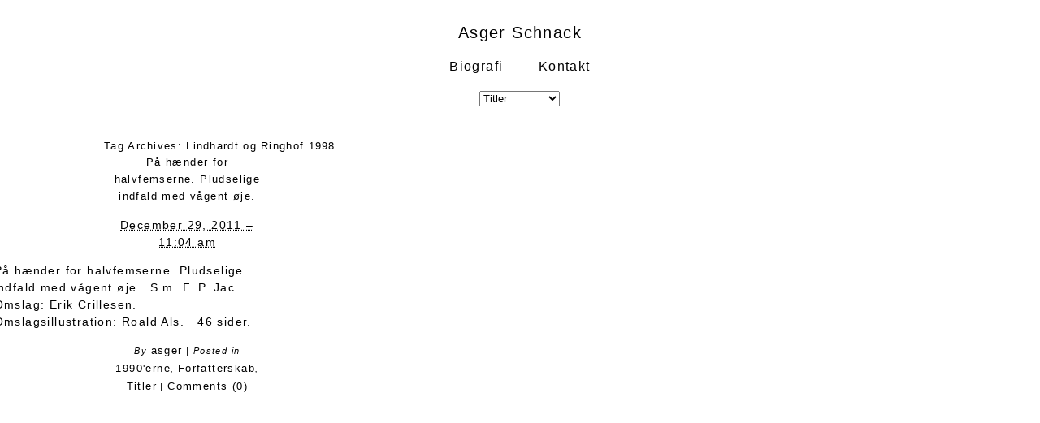

--- FILE ---
content_type: text/html; charset=UTF-8
request_url: https://asgerschnack.dk/tag/lindhardt-og-ringhof-1998/
body_size: 3241
content:
<!DOCTYPE html PUBLIC "-//W3C//DTD XHTML 1.0 Transitional//EN" "http://www.w3.org/TR/xhtml1/DTD/xhtml1-transitional.dtd">
<html xmlns="http://www.w3.org/1999/xhtml" lang="en-US">
<head profile="http://gmpg.org/xfn/11">
	<title>Lindhardt og Ringhof 1998 &#8211; Asger Schnack</title>
	<meta http-equiv="content-type" content="text/html; charset=UTF-8" />
	
	<link rel="stylesheet" type="text/css" href="https://asgerschnack.dk/wp-content/themes/Forfatter-theme/style.css" />
<meta name="viewport" content="width=device-width, initial-scale=1">

<!--[if IE 7]>
   <link rel="stylesheet" type="text/css" href="http://asgerschnack.dk//wp-content/themes/Forfatter-theme/ie8-and-down.css">
<![endif]-->
<!--[if IE 8]>
   <link rel="stylesheet" type="text/css" href="http://asgerschnack.dk/wp-content/themes/Forfatter-theme/ie8-and-down.css">
<![endif]-->

<script src="http://code.jquery.com/jquery-latest.js"></script>
	
<meta name='robots' content='max-image-preview:large' />
<link rel='dns-prefetch' href='//s.w.org' />
<link rel="alternate" type="application/rss+xml" title="Asger Schnack &raquo; Lindhardt og Ringhof 1998 Tag Feed" href="https://asgerschnack.dk/tag/lindhardt-og-ringhof-1998/feed/" />
		<script type="text/javascript">
			window._wpemojiSettings = {"baseUrl":"https:\/\/s.w.org\/images\/core\/emoji\/13.1.0\/72x72\/","ext":".png","svgUrl":"https:\/\/s.w.org\/images\/core\/emoji\/13.1.0\/svg\/","svgExt":".svg","source":{"concatemoji":"https:\/\/asgerschnack.dk\/wp-includes\/js\/wp-emoji-release.min.js?ver=5.8.12"}};
			!function(e,a,t){var n,r,o,i=a.createElement("canvas"),p=i.getContext&&i.getContext("2d");function s(e,t){var a=String.fromCharCode;p.clearRect(0,0,i.width,i.height),p.fillText(a.apply(this,e),0,0);e=i.toDataURL();return p.clearRect(0,0,i.width,i.height),p.fillText(a.apply(this,t),0,0),e===i.toDataURL()}function c(e){var t=a.createElement("script");t.src=e,t.defer=t.type="text/javascript",a.getElementsByTagName("head")[0].appendChild(t)}for(o=Array("flag","emoji"),t.supports={everything:!0,everythingExceptFlag:!0},r=0;r<o.length;r++)t.supports[o[r]]=function(e){if(!p||!p.fillText)return!1;switch(p.textBaseline="top",p.font="600 32px Arial",e){case"flag":return s([127987,65039,8205,9895,65039],[127987,65039,8203,9895,65039])?!1:!s([55356,56826,55356,56819],[55356,56826,8203,55356,56819])&&!s([55356,57332,56128,56423,56128,56418,56128,56421,56128,56430,56128,56423,56128,56447],[55356,57332,8203,56128,56423,8203,56128,56418,8203,56128,56421,8203,56128,56430,8203,56128,56423,8203,56128,56447]);case"emoji":return!s([10084,65039,8205,55357,56613],[10084,65039,8203,55357,56613])}return!1}(o[r]),t.supports.everything=t.supports.everything&&t.supports[o[r]],"flag"!==o[r]&&(t.supports.everythingExceptFlag=t.supports.everythingExceptFlag&&t.supports[o[r]]);t.supports.everythingExceptFlag=t.supports.everythingExceptFlag&&!t.supports.flag,t.DOMReady=!1,t.readyCallback=function(){t.DOMReady=!0},t.supports.everything||(n=function(){t.readyCallback()},a.addEventListener?(a.addEventListener("DOMContentLoaded",n,!1),e.addEventListener("load",n,!1)):(e.attachEvent("onload",n),a.attachEvent("onreadystatechange",function(){"complete"===a.readyState&&t.readyCallback()})),(n=t.source||{}).concatemoji?c(n.concatemoji):n.wpemoji&&n.twemoji&&(c(n.twemoji),c(n.wpemoji)))}(window,document,window._wpemojiSettings);
		</script>
		<style type="text/css">
img.wp-smiley,
img.emoji {
	display: inline !important;
	border: none !important;
	box-shadow: none !important;
	height: 1em !important;
	width: 1em !important;
	margin: 0 .07em !important;
	vertical-align: -0.1em !important;
	background: none !important;
	padding: 0 !important;
}
</style>
	<link rel='stylesheet' id='wp-block-library-css'  href='https://asgerschnack.dk/wp-includes/css/dist/block-library/style.min.css?ver=5.8.12' type='text/css' media='all' />
<link rel="https://api.w.org/" href="https://asgerschnack.dk/wp-json/" /><link rel="alternate" type="application/json" href="https://asgerschnack.dk/wp-json/wp/v2/tags/74" /><link rel="EditURI" type="application/rsd+xml" title="RSD" href="https://asgerschnack.dk/xmlrpc.php?rsd" />
<link rel="wlwmanifest" type="application/wlwmanifest+xml" href="https://asgerschnack.dk/wp-includes/wlwmanifest.xml" /> 
<meta name="generator" content="WordPress 5.8.12" />
<style type="text/css">.recentcomments a{display:inline !important;padding:0 !important;margin:0 !important;}</style>
<script type="text/javascript" src="http://use.typekit.com/kap1pxi.js"></script>
<script type="text/javascript">try{Typekit.load();}catch(e){}</script>




	<link rel="alternate" type="application/rss+xml" href="https://asgerschnack.dk/feed/" title="Asger Schnack latest posts" />
	<link rel="alternate" type="application/rss+xml" href="https://asgerschnack.dk/comments/feed/" title="Asger Schnack latest comments" />
	<link rel="pingback" href="https://asgerschnack.dk/xmlrpc.php" />
</head>

<body class="wordpress y2026 m01 d22 h03 archive tag tag-lindhardt-og-ringhof-1998">

<div id="wrapper" class="hfeed">

	<div id="header">
		<h1 id="blog-title"><span><a href="http://asgerschnack.dk/">Asger Schnack</a></span></h1>
		
		
	<div class="menu-menu-container"><ul id="menu-menu" class="menu"><li id="menu-item-10" class="menu-item menu-item-type-post_type menu-item-object-page menu-item-10"><a href="https://asgerschnack.dk/biografi/">Biografi</a></li>
<li id="menu-item-9" class="menu-item menu-item-type-post_type menu-item-object-page menu-item-9"><a href="https://asgerschnack.dk/kontakt/">Kontakt</a></li>
</ul></div>	

	<select  name='cat' id='cat' class='postform' >
	<option class="level-0" value="1">Titler</option>
	<option class="level-0" value="4">Forfatterskab</option>
	<option class="level-1" value="12">&nbsp;&nbsp;&nbsp;2010&#8217;erne</option>
	<option class="level-1" value="13">&nbsp;&nbsp;&nbsp;2000&#8217;erne</option>
	<option class="level-1" value="14">&nbsp;&nbsp;&nbsp;1990&#8217;erne</option>
	<option class="level-1" value="15">&nbsp;&nbsp;&nbsp;1980&#8217;erne</option>
	<option class="level-1" value="16">&nbsp;&nbsp;&nbsp;1970&#8217;erne</option>
	<option class="level-1" value="17">&nbsp;&nbsp;&nbsp;1960&#8217;erne</option>
	<option class="level-1" value="155">&nbsp;&nbsp;&nbsp;2020&#8217;erne</option>
	<option class="level-0" value="5">Antologier</option>
	<option class="level-1" value="6">&nbsp;&nbsp;&nbsp;2010&#8217;erne</option>
	<option class="level-1" value="7">&nbsp;&nbsp;&nbsp;2000&#8217;erne</option>
	<option class="level-1" value="8">&nbsp;&nbsp;&nbsp;1990&#8217;erne</option>
	<option class="level-1" value="9">&nbsp;&nbsp;&nbsp;1980&#8217;erne</option>
	<option class="level-1" value="10">&nbsp;&nbsp;&nbsp;1970&#8217;erne</option>
	<option class="level-1" value="11">&nbsp;&nbsp;&nbsp;1960&#8217;erne</option>
	<option class="level-1" value="156">&nbsp;&nbsp;&nbsp;2020&#8217;erne</option>
	<option class="level-0" value="113">Søg</option>
</select>


<script type="text/javascript"><!--
  var dropdown = document.getElementById("cat");
  function onCatChange() {

   if (dropdown.options[dropdown.selectedIndex].text == "Søg")
{
   location.href = "http://asgerschnack.dk/?page_id=1121";
} else if ( dropdown.options[dropdown.selectedIndex].value > 0 ) {

          location.href = "http://asgerschnack.dk/?cat="+dropdown.options[dropdown.selectedIndex].value;
      }
  }
  dropdown.onchange = onCatChange;
--></script>




	
	</div>
	</div><!--  #header -->

	

	<div id="container">
		<div id="content">

			<h2 class="page-title">Tag Archives: <span>Lindhardt og Ringhof 1998</span></h2>

			<div id="nav-above" class="navigation">
				<div class="nav-previous"></div>
				<div class="nav-next"></div>
			</div>


			<div id="post-257" class="hentry p1 post publish author-asger category-1990-forfatterskab category-forfatterskab category-titler tag-lindhardt-og-ringhof-1998 y2011 m12 d29 h11">
				<h3 class="entry-title"><a href="https://asgerschnack.dk/pa-haender-for-halvfemserne-pludselige-indfald-med-vagent-oje-lindhardt-og-ringhof-1998/" title="Permalink to På hænder for halvfemserne. Pludselige indfald med vågent øje." rel="bookmark">På hænder for halvfemserne. Pludselige indfald med vågent øje.</a></h3>
				<div class="entry-date"><abbr class="published" title="2011-12-29T11:04:49+0000">December 29, 2011 &#8211; 11:04 am</abbr></div>
				<div class="entry-content">
<p>På hænder for halvfemserne. Pludselige indfald med vågent øje &nbsp; S.m. F. P. Jac. &nbsp; Omslag: Erik Crillesen. Omslagsillustration: Roald Als. &nbsp; 46 sider.</p>

				</div>
				<div class="entry-meta">
					<span class="author vcard">By <a class="url fn n" href="https://asgerschnack.dk/author/asger/" title="View all posts by asger">asger</a></span>
					<span class="meta-sep">|</span>
					<span class="cat-links">Posted in <a href="https://asgerschnack.dk/category/forfatterskab/1990-forfatterskab/" rel="category tag">1990'erne</a>, <a href="https://asgerschnack.dk/category/forfatterskab/" rel="category tag">Forfatterskab</a>, <a href="https://asgerschnack.dk/category/titler/" rel="category tag">Titler</a></span>
					<span class="meta-sep">|</span>
					<span class="comments-link"><a href="https://asgerschnack.dk/pa-haender-for-halvfemserne-pludselige-indfald-med-vagent-oje-lindhardt-og-ringhof-1998/#respond">Comments (0)</a></span>
				</div>
			</div><!-- .post -->


			<div id="nav-below" class="navigation">
				<div class="nav-previous"></div>
				<div class="nav-next"></div>
			</div>

		</div><!-- #content -->
	</div><!-- #container -->



	<div id="footer">
		<span id="footer-text">Copyright 2012 - Asger Schnack</a></span>

	</div><!-- #footer -->

</div><!-- #wrapper .hfeed -->

<script type='text/javascript' src='https://asgerschnack.dk/wp-includes/js/wp-embed.min.js?ver=5.8.12' id='wp-embed-js'></script>

</body>
</html>